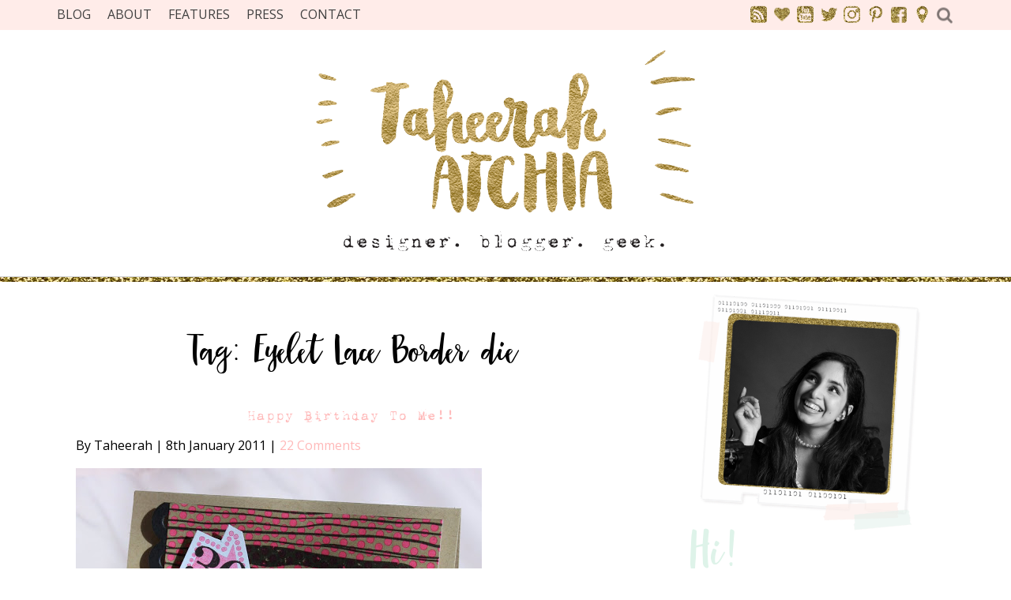

--- FILE ---
content_type: text/html; charset=UTF-8
request_url: https://www.taheerah-atchia.com/tag/eyelet-lace-border-die/
body_size: 12125
content:

<!DOCTYPE html>
	<!--[if lt IE 7]>   <html class="no-js lt-ie9 lt-ie8 lt-ie7"> <![endif]-->
	<!--[if IE 7]>     <html class="no-js lt-ie9 lt-ie8"> <![endif]-->
	<!--[if IE 8]>     <html class="no-js lt-ie9"> <![endif]-->
	<!--[if gt IE 8]><!--> <html class="no-js" lang="en-GB"> <!--<![endif]-->
	<head>
		<meta charset="UTF-8" />
		<meta name="apple-mobile-web-app-capable" content="yes" />
		<meta http-equiv="X-UA-Compatible" content="IE=edge" />
		<meta name="viewport" content="width=device-width, initial-scale=1.0, minimum-scale=1.0, maximum-scale=1.0, user-scalable=no">

		<title>Eyelet Lace Border die Archives - Taheerah Atchia</title>
		<link rel="profile" href="https://gmpg.org/xfn/11" />
		<link rel="pingback" href="https://www.taheerah-atchia.com/xmlrpc.php" />

		<meta name='robots' content='index, follow, max-image-preview:large, max-snippet:-1, max-video-preview:-1' />

	<!-- This site is optimized with the Yoast SEO plugin v26.7 - https://yoast.com/wordpress/plugins/seo/ -->
	<link rel="canonical" href="https://www.taheerah-atchia.com/tag/eyelet-lace-border-die/" />
	<meta property="og:locale" content="en_GB" />
	<meta property="og:type" content="article" />
	<meta property="og:title" content="Eyelet Lace Border die Archives - Taheerah Atchia" />
	<meta property="og:url" content="https://www.taheerah-atchia.com/tag/eyelet-lace-border-die/" />
	<meta property="og:site_name" content="Taheerah Atchia" />
	<meta property="og:image" content="https://www.taheerah-atchia.com/wp-content/uploads/2016/08/Taheerah-Logo.jpg" />
	<meta property="og:image:width" content="600" />
	<meta property="og:image:height" content="318" />
	<meta property="og:image:type" content="image/jpeg" />
	<meta name="twitter:card" content="summary_large_image" />
	<meta name="twitter:site" content="@taheerah_atchia" />
	<script type="application/ld+json" class="yoast-schema-graph">{"@context":"https://schema.org","@graph":[{"@type":"CollectionPage","@id":"https://www.taheerah-atchia.com/tag/eyelet-lace-border-die/","url":"https://www.taheerah-atchia.com/tag/eyelet-lace-border-die/","name":"Eyelet Lace Border die Archives - Taheerah Atchia","isPartOf":{"@id":"https://www.taheerah-atchia.com/#website"},"primaryImageOfPage":{"@id":"https://www.taheerah-atchia.com/tag/eyelet-lace-border-die/#primaryimage"},"image":{"@id":"https://www.taheerah-atchia.com/tag/eyelet-lace-border-die/#primaryimage"},"thumbnailUrl":"https://www.taheerah-atchia.com/wp-content/uploads/2011/01/3026Fabulous002.jpg","breadcrumb":{"@id":"https://www.taheerah-atchia.com/tag/eyelet-lace-border-die/#breadcrumb"},"inLanguage":"en-GB"},{"@type":"ImageObject","inLanguage":"en-GB","@id":"https://www.taheerah-atchia.com/tag/eyelet-lace-border-die/#primaryimage","url":"https://www.taheerah-atchia.com/wp-content/uploads/2011/01/3026Fabulous002.jpg","contentUrl":"https://www.taheerah-atchia.com/wp-content/uploads/2011/01/3026Fabulous002.jpg","width":514,"height":640},{"@type":"BreadcrumbList","@id":"https://www.taheerah-atchia.com/tag/eyelet-lace-border-die/#breadcrumb","itemListElement":[{"@type":"ListItem","position":1,"name":"Home","item":"https://www.taheerah-atchia.com/"},{"@type":"ListItem","position":2,"name":"Eyelet Lace Border die"}]},{"@type":"WebSite","@id":"https://www.taheerah-atchia.com/#website","url":"https://www.taheerah-atchia.com/","name":"Taheerah Atchia","description":"Designer. Blogger. Geek.","potentialAction":[{"@type":"SearchAction","target":{"@type":"EntryPoint","urlTemplate":"https://www.taheerah-atchia.com/?s={search_term_string}"},"query-input":{"@type":"PropertyValueSpecification","valueRequired":true,"valueName":"search_term_string"}}],"inLanguage":"en-GB"}]}</script>
	<!-- / Yoast SEO plugin. -->


<link rel='dns-prefetch' href='//fonts.googleapis.com' />
<link rel="alternate" type="application/rss+xml" title="Taheerah Atchia &raquo; Feed" href="https://www.taheerah-atchia.com/feed/" />
<link rel="alternate" type="application/rss+xml" title="Taheerah Atchia &raquo; Comments Feed" href="https://www.taheerah-atchia.com/comments/feed/" />
<link rel="alternate" type="application/rss+xml" title="Taheerah Atchia &raquo; Eyelet Lace Border die Tag Feed" href="https://www.taheerah-atchia.com/tag/eyelet-lace-border-die/feed/" />
<style id='wp-img-auto-sizes-contain-inline-css' type='text/css'>
img:is([sizes=auto i],[sizes^="auto," i]){contain-intrinsic-size:3000px 1500px}
/*# sourceURL=wp-img-auto-sizes-contain-inline-css */
</style>
<style id='wp-emoji-styles-inline-css' type='text/css'>

	img.wp-smiley, img.emoji {
		display: inline !important;
		border: none !important;
		box-shadow: none !important;
		height: 1em !important;
		width: 1em !important;
		margin: 0 0.07em !important;
		vertical-align: -0.1em !important;
		background: none !important;
		padding: 0 !important;
	}
/*# sourceURL=wp-emoji-styles-inline-css */
</style>
<style id='wp-block-library-inline-css' type='text/css'>
:root{--wp-block-synced-color:#7a00df;--wp-block-synced-color--rgb:122,0,223;--wp-bound-block-color:var(--wp-block-synced-color);--wp-editor-canvas-background:#ddd;--wp-admin-theme-color:#007cba;--wp-admin-theme-color--rgb:0,124,186;--wp-admin-theme-color-darker-10:#006ba1;--wp-admin-theme-color-darker-10--rgb:0,107,160.5;--wp-admin-theme-color-darker-20:#005a87;--wp-admin-theme-color-darker-20--rgb:0,90,135;--wp-admin-border-width-focus:2px}@media (min-resolution:192dpi){:root{--wp-admin-border-width-focus:1.5px}}.wp-element-button{cursor:pointer}:root .has-very-light-gray-background-color{background-color:#eee}:root .has-very-dark-gray-background-color{background-color:#313131}:root .has-very-light-gray-color{color:#eee}:root .has-very-dark-gray-color{color:#313131}:root .has-vivid-green-cyan-to-vivid-cyan-blue-gradient-background{background:linear-gradient(135deg,#00d084,#0693e3)}:root .has-purple-crush-gradient-background{background:linear-gradient(135deg,#34e2e4,#4721fb 50%,#ab1dfe)}:root .has-hazy-dawn-gradient-background{background:linear-gradient(135deg,#faaca8,#dad0ec)}:root .has-subdued-olive-gradient-background{background:linear-gradient(135deg,#fafae1,#67a671)}:root .has-atomic-cream-gradient-background{background:linear-gradient(135deg,#fdd79a,#004a59)}:root .has-nightshade-gradient-background{background:linear-gradient(135deg,#330968,#31cdcf)}:root .has-midnight-gradient-background{background:linear-gradient(135deg,#020381,#2874fc)}:root{--wp--preset--font-size--normal:16px;--wp--preset--font-size--huge:42px}.has-regular-font-size{font-size:1em}.has-larger-font-size{font-size:2.625em}.has-normal-font-size{font-size:var(--wp--preset--font-size--normal)}.has-huge-font-size{font-size:var(--wp--preset--font-size--huge)}.has-text-align-center{text-align:center}.has-text-align-left{text-align:left}.has-text-align-right{text-align:right}.has-fit-text{white-space:nowrap!important}#end-resizable-editor-section{display:none}.aligncenter{clear:both}.items-justified-left{justify-content:flex-start}.items-justified-center{justify-content:center}.items-justified-right{justify-content:flex-end}.items-justified-space-between{justify-content:space-between}.screen-reader-text{border:0;clip-path:inset(50%);height:1px;margin:-1px;overflow:hidden;padding:0;position:absolute;width:1px;word-wrap:normal!important}.screen-reader-text:focus{background-color:#ddd;clip-path:none;color:#444;display:block;font-size:1em;height:auto;left:5px;line-height:normal;padding:15px 23px 14px;text-decoration:none;top:5px;width:auto;z-index:100000}html :where(.has-border-color){border-style:solid}html :where([style*=border-top-color]){border-top-style:solid}html :where([style*=border-right-color]){border-right-style:solid}html :where([style*=border-bottom-color]){border-bottom-style:solid}html :where([style*=border-left-color]){border-left-style:solid}html :where([style*=border-width]){border-style:solid}html :where([style*=border-top-width]){border-top-style:solid}html :where([style*=border-right-width]){border-right-style:solid}html :where([style*=border-bottom-width]){border-bottom-style:solid}html :where([style*=border-left-width]){border-left-style:solid}html :where(img[class*=wp-image-]){height:auto;max-width:100%}:where(figure){margin:0 0 1em}html :where(.is-position-sticky){--wp-admin--admin-bar--position-offset:var(--wp-admin--admin-bar--height,0px)}@media screen and (max-width:600px){html :where(.is-position-sticky){--wp-admin--admin-bar--position-offset:0px}}

/*# sourceURL=wp-block-library-inline-css */
</style><style id='global-styles-inline-css' type='text/css'>
:root{--wp--preset--aspect-ratio--square: 1;--wp--preset--aspect-ratio--4-3: 4/3;--wp--preset--aspect-ratio--3-4: 3/4;--wp--preset--aspect-ratio--3-2: 3/2;--wp--preset--aspect-ratio--2-3: 2/3;--wp--preset--aspect-ratio--16-9: 16/9;--wp--preset--aspect-ratio--9-16: 9/16;--wp--preset--color--black: #000000;--wp--preset--color--cyan-bluish-gray: #abb8c3;--wp--preset--color--white: #ffffff;--wp--preset--color--pale-pink: #f78da7;--wp--preset--color--vivid-red: #cf2e2e;--wp--preset--color--luminous-vivid-orange: #ff6900;--wp--preset--color--luminous-vivid-amber: #fcb900;--wp--preset--color--light-green-cyan: #7bdcb5;--wp--preset--color--vivid-green-cyan: #00d084;--wp--preset--color--pale-cyan-blue: #8ed1fc;--wp--preset--color--vivid-cyan-blue: #0693e3;--wp--preset--color--vivid-purple: #9b51e0;--wp--preset--gradient--vivid-cyan-blue-to-vivid-purple: linear-gradient(135deg,rgb(6,147,227) 0%,rgb(155,81,224) 100%);--wp--preset--gradient--light-green-cyan-to-vivid-green-cyan: linear-gradient(135deg,rgb(122,220,180) 0%,rgb(0,208,130) 100%);--wp--preset--gradient--luminous-vivid-amber-to-luminous-vivid-orange: linear-gradient(135deg,rgb(252,185,0) 0%,rgb(255,105,0) 100%);--wp--preset--gradient--luminous-vivid-orange-to-vivid-red: linear-gradient(135deg,rgb(255,105,0) 0%,rgb(207,46,46) 100%);--wp--preset--gradient--very-light-gray-to-cyan-bluish-gray: linear-gradient(135deg,rgb(238,238,238) 0%,rgb(169,184,195) 100%);--wp--preset--gradient--cool-to-warm-spectrum: linear-gradient(135deg,rgb(74,234,220) 0%,rgb(151,120,209) 20%,rgb(207,42,186) 40%,rgb(238,44,130) 60%,rgb(251,105,98) 80%,rgb(254,248,76) 100%);--wp--preset--gradient--blush-light-purple: linear-gradient(135deg,rgb(255,206,236) 0%,rgb(152,150,240) 100%);--wp--preset--gradient--blush-bordeaux: linear-gradient(135deg,rgb(254,205,165) 0%,rgb(254,45,45) 50%,rgb(107,0,62) 100%);--wp--preset--gradient--luminous-dusk: linear-gradient(135deg,rgb(255,203,112) 0%,rgb(199,81,192) 50%,rgb(65,88,208) 100%);--wp--preset--gradient--pale-ocean: linear-gradient(135deg,rgb(255,245,203) 0%,rgb(182,227,212) 50%,rgb(51,167,181) 100%);--wp--preset--gradient--electric-grass: linear-gradient(135deg,rgb(202,248,128) 0%,rgb(113,206,126) 100%);--wp--preset--gradient--midnight: linear-gradient(135deg,rgb(2,3,129) 0%,rgb(40,116,252) 100%);--wp--preset--font-size--small: 13px;--wp--preset--font-size--medium: 20px;--wp--preset--font-size--large: 36px;--wp--preset--font-size--x-large: 42px;--wp--preset--spacing--20: 0.44rem;--wp--preset--spacing--30: 0.67rem;--wp--preset--spacing--40: 1rem;--wp--preset--spacing--50: 1.5rem;--wp--preset--spacing--60: 2.25rem;--wp--preset--spacing--70: 3.38rem;--wp--preset--spacing--80: 5.06rem;--wp--preset--shadow--natural: 6px 6px 9px rgba(0, 0, 0, 0.2);--wp--preset--shadow--deep: 12px 12px 50px rgba(0, 0, 0, 0.4);--wp--preset--shadow--sharp: 6px 6px 0px rgba(0, 0, 0, 0.2);--wp--preset--shadow--outlined: 6px 6px 0px -3px rgb(255, 255, 255), 6px 6px rgb(0, 0, 0);--wp--preset--shadow--crisp: 6px 6px 0px rgb(0, 0, 0);}:where(.is-layout-flex){gap: 0.5em;}:where(.is-layout-grid){gap: 0.5em;}body .is-layout-flex{display: flex;}.is-layout-flex{flex-wrap: wrap;align-items: center;}.is-layout-flex > :is(*, div){margin: 0;}body .is-layout-grid{display: grid;}.is-layout-grid > :is(*, div){margin: 0;}:where(.wp-block-columns.is-layout-flex){gap: 2em;}:where(.wp-block-columns.is-layout-grid){gap: 2em;}:where(.wp-block-post-template.is-layout-flex){gap: 1.25em;}:where(.wp-block-post-template.is-layout-grid){gap: 1.25em;}.has-black-color{color: var(--wp--preset--color--black) !important;}.has-cyan-bluish-gray-color{color: var(--wp--preset--color--cyan-bluish-gray) !important;}.has-white-color{color: var(--wp--preset--color--white) !important;}.has-pale-pink-color{color: var(--wp--preset--color--pale-pink) !important;}.has-vivid-red-color{color: var(--wp--preset--color--vivid-red) !important;}.has-luminous-vivid-orange-color{color: var(--wp--preset--color--luminous-vivid-orange) !important;}.has-luminous-vivid-amber-color{color: var(--wp--preset--color--luminous-vivid-amber) !important;}.has-light-green-cyan-color{color: var(--wp--preset--color--light-green-cyan) !important;}.has-vivid-green-cyan-color{color: var(--wp--preset--color--vivid-green-cyan) !important;}.has-pale-cyan-blue-color{color: var(--wp--preset--color--pale-cyan-blue) !important;}.has-vivid-cyan-blue-color{color: var(--wp--preset--color--vivid-cyan-blue) !important;}.has-vivid-purple-color{color: var(--wp--preset--color--vivid-purple) !important;}.has-black-background-color{background-color: var(--wp--preset--color--black) !important;}.has-cyan-bluish-gray-background-color{background-color: var(--wp--preset--color--cyan-bluish-gray) !important;}.has-white-background-color{background-color: var(--wp--preset--color--white) !important;}.has-pale-pink-background-color{background-color: var(--wp--preset--color--pale-pink) !important;}.has-vivid-red-background-color{background-color: var(--wp--preset--color--vivid-red) !important;}.has-luminous-vivid-orange-background-color{background-color: var(--wp--preset--color--luminous-vivid-orange) !important;}.has-luminous-vivid-amber-background-color{background-color: var(--wp--preset--color--luminous-vivid-amber) !important;}.has-light-green-cyan-background-color{background-color: var(--wp--preset--color--light-green-cyan) !important;}.has-vivid-green-cyan-background-color{background-color: var(--wp--preset--color--vivid-green-cyan) !important;}.has-pale-cyan-blue-background-color{background-color: var(--wp--preset--color--pale-cyan-blue) !important;}.has-vivid-cyan-blue-background-color{background-color: var(--wp--preset--color--vivid-cyan-blue) !important;}.has-vivid-purple-background-color{background-color: var(--wp--preset--color--vivid-purple) !important;}.has-black-border-color{border-color: var(--wp--preset--color--black) !important;}.has-cyan-bluish-gray-border-color{border-color: var(--wp--preset--color--cyan-bluish-gray) !important;}.has-white-border-color{border-color: var(--wp--preset--color--white) !important;}.has-pale-pink-border-color{border-color: var(--wp--preset--color--pale-pink) !important;}.has-vivid-red-border-color{border-color: var(--wp--preset--color--vivid-red) !important;}.has-luminous-vivid-orange-border-color{border-color: var(--wp--preset--color--luminous-vivid-orange) !important;}.has-luminous-vivid-amber-border-color{border-color: var(--wp--preset--color--luminous-vivid-amber) !important;}.has-light-green-cyan-border-color{border-color: var(--wp--preset--color--light-green-cyan) !important;}.has-vivid-green-cyan-border-color{border-color: var(--wp--preset--color--vivid-green-cyan) !important;}.has-pale-cyan-blue-border-color{border-color: var(--wp--preset--color--pale-cyan-blue) !important;}.has-vivid-cyan-blue-border-color{border-color: var(--wp--preset--color--vivid-cyan-blue) !important;}.has-vivid-purple-border-color{border-color: var(--wp--preset--color--vivid-purple) !important;}.has-vivid-cyan-blue-to-vivid-purple-gradient-background{background: var(--wp--preset--gradient--vivid-cyan-blue-to-vivid-purple) !important;}.has-light-green-cyan-to-vivid-green-cyan-gradient-background{background: var(--wp--preset--gradient--light-green-cyan-to-vivid-green-cyan) !important;}.has-luminous-vivid-amber-to-luminous-vivid-orange-gradient-background{background: var(--wp--preset--gradient--luminous-vivid-amber-to-luminous-vivid-orange) !important;}.has-luminous-vivid-orange-to-vivid-red-gradient-background{background: var(--wp--preset--gradient--luminous-vivid-orange-to-vivid-red) !important;}.has-very-light-gray-to-cyan-bluish-gray-gradient-background{background: var(--wp--preset--gradient--very-light-gray-to-cyan-bluish-gray) !important;}.has-cool-to-warm-spectrum-gradient-background{background: var(--wp--preset--gradient--cool-to-warm-spectrum) !important;}.has-blush-light-purple-gradient-background{background: var(--wp--preset--gradient--blush-light-purple) !important;}.has-blush-bordeaux-gradient-background{background: var(--wp--preset--gradient--blush-bordeaux) !important;}.has-luminous-dusk-gradient-background{background: var(--wp--preset--gradient--luminous-dusk) !important;}.has-pale-ocean-gradient-background{background: var(--wp--preset--gradient--pale-ocean) !important;}.has-electric-grass-gradient-background{background: var(--wp--preset--gradient--electric-grass) !important;}.has-midnight-gradient-background{background: var(--wp--preset--gradient--midnight) !important;}.has-small-font-size{font-size: var(--wp--preset--font-size--small) !important;}.has-medium-font-size{font-size: var(--wp--preset--font-size--medium) !important;}.has-large-font-size{font-size: var(--wp--preset--font-size--large) !important;}.has-x-large-font-size{font-size: var(--wp--preset--font-size--x-large) !important;}
/*# sourceURL=global-styles-inline-css */
</style>

<style id='classic-theme-styles-inline-css' type='text/css'>
/*! This file is auto-generated */
.wp-block-button__link{color:#fff;background-color:#32373c;border-radius:9999px;box-shadow:none;text-decoration:none;padding:calc(.667em + 2px) calc(1.333em + 2px);font-size:1.125em}.wp-block-file__button{background:#32373c;color:#fff;text-decoration:none}
/*# sourceURL=/wp-includes/css/classic-themes.min.css */
</style>
<link rel='stylesheet' id='rhd-related-css' href='https://www.taheerah-atchia.com/wp-content/mu-plugins/rhd-related//rhd-related.css?ver=1' type='text/css' media='all' />
<link rel='stylesheet' id='categories-images-styles-css' href='https://www.taheerah-atchia.com/wp-content/plugins/categories-images/assets/css/zci-styles.css?ver=3.3.1' type='text/css' media='all' />
<link rel='stylesheet' id='rhd-main-css' href='https://www.taheerah-atchia.com/wp-content/themes/rhd-taheerah-atchia/css/main.css' type='text/css' media='all' />
<link rel='stylesheet' id='normalize-css' href='https://www.taheerah-atchia.com/wp-content/themes/rhd-taheerah-atchia/css/normalize.css' type='text/css' media='all' />
<link rel='stylesheet' id='google-fonts-css' href='//fonts.googleapis.com/css?family=Open+Sans+Condensed%3A300%2C700%7COpen+Sans%3A400%2C700%2C400italic&#038;ver=6.9' type='text/css' media='all' />
<link rel='stylesheet' id='rhd-si-main-css' href='https://www.taheerah-atchia.com/wp-content/mu-plugins/rhd-social-icons/css/rhd-si-main.css?ver=6.9' type='text/css' media='all' />
<link rel='stylesheet' id='rhd-mailchimp-css-css' href='https://www.taheerah-atchia.com/wp-content/mu-plugins/rhd-mailchimp/css/rhd-mailchimp.css?ver=6.9' type='text/css' media='all' />
<script type="text/javascript" src="https://www.taheerah-atchia.com/wp-includes/js/jquery/jquery.min.js?ver=3.7.1" id="jquery-core-js"></script>
<script type="text/javascript" src="https://www.taheerah-atchia.com/wp-includes/js/jquery/jquery-migrate.min.js?ver=3.4.1" id="jquery-migrate-js"></script>
<script type="text/javascript" src="https://www.taheerah-atchia.com/wp-content/themes/rhd-taheerah-atchia/js/plugins.js" id="rhd-plugins-js"></script>
<script type="text/javascript" src="https://www.taheerah-atchia.com/wp-includes/js/jquery/ui/effect.min.js?ver=1.13.3" id="jquery-effects-core-js"></script>
<script type="text/javascript" src="https://www.taheerah-atchia.com/wp-content/themes/rhd-taheerah-atchia/js/vendor/df-visible/jquery.visible.min.js" id="jquery-visible-js"></script>
<script type="text/javascript" id="rhd-main-js-extra">
/* <![CDATA[ */
var wp_data = {"home_url":"https://www.taheerah-atchia.com","theme_dir":"https://www.taheerah-atchia.com/wp-content/themes/rhd-taheerah-atchia","img_dir":"https://www.taheerah-atchia.com/wp-content/themes/rhd-taheerah-atchia/img"};
//# sourceURL=rhd-main-js-extra
/* ]]> */
</script>
<script type="text/javascript" src="https://www.taheerah-atchia.com/wp-content/themes/rhd-taheerah-atchia/js/main.js" id="rhd-main-js"></script>
<script type="text/javascript" id="rhd-mailchimp-js-js-extra">
/* <![CDATA[ */
var rhd_mc_ajax = {"url":"https://www.taheerah-atchia.com/wp-admin/admin-ajax.php"};
//# sourceURL=rhd-mailchimp-js-js-extra
/* ]]> */
</script>
<script type="text/javascript" src="https://www.taheerah-atchia.com/wp-content/mu-plugins/rhd-mailchimp/js/rhd-mailchimp.js?ver=6.9" id="rhd-mailchimp-js-js"></script>
<link rel="https://api.w.org/" href="https://www.taheerah-atchia.com/wp-json/" /><link rel="alternate" title="JSON" type="application/json" href="https://www.taheerah-atchia.com/wp-json/wp/v2/tags/1155" /><link rel="EditURI" type="application/rsd+xml" title="RSD" href="https://www.taheerah-atchia.com/xmlrpc.php?rsd" />
<meta name="generator" content="WordPress 6.9" />
<script language="javascript" type="text/javascript">if (window!= top) top.location.href = location.href;</script><link rel="icon" href="https://www.taheerah-atchia.com/wp-content/uploads/2016/07/cropped-Taheerah-Favicon-1-150x150.png" sizes="32x32" />
<link rel="icon" href="https://www.taheerah-atchia.com/wp-content/uploads/2016/07/cropped-Taheerah-Favicon-1-300x300.png" sizes="192x192" />
<link rel="apple-touch-icon" href="https://www.taheerah-atchia.com/wp-content/uploads/2016/07/cropped-Taheerah-Favicon-1-300x300.png" />
<meta name="msapplication-TileImage" content="https://www.taheerah-atchia.com/wp-content/uploads/2016/07/cropped-Taheerah-Favicon-1-300x300.png" />
	</head>

	<body class="archive tag tag-eyelet-lace-border-die tag-1155 wp-theme-rhd-taheerah-atchia  desktop">
		<!--[if lt IE 7]>
			<p class="browsehappy">You are using an <strong>outdated</strong> browser. Please <a href="//browsehappy.com/">upgrade your browser</a> to improve your experience.</p>
		<![endif]-->

		
		<div id="page" class="hfeed site">
			<header id="header" class="site-header">
				<div id="navbar">
					<div class="site-title-mini">
						<a href="https://www.taheerah-atchia.com">
							<img src="https://www.taheerah-atchia.com/wp-content/uploads/2016/06/Taheerah-Navbar-Logo.png" alt="Taheerah Atchia">
						</a>
					</div>

					<div class="navbar-inner">
						<div class="nav-dropdown">
							<nav id="site-navigation-container" class="menu-site-navigation-container"><ul id="site-navigation" class="site-navigation"><li id="menu-item-19" class="menu-item menu-item-type-post_type menu-item-object-page current_page_parent menu-item-19"><a href="https://www.taheerah-atchia.com/blog/">Blog</a></li>
<li id="menu-item-18" class="menu-item menu-item-type-post_type menu-item-object-page menu-item-18"><a href="https://www.taheerah-atchia.com/about/">About</a></li>
<li id="menu-item-17" class="menu-item menu-item-type-post_type menu-item-object-page menu-item-17"><a href="https://www.taheerah-atchia.com/features/">Features</a></li>
<li id="menu-item-16" class="menu-item menu-item-type-post_type menu-item-object-page menu-item-16"><a href="https://www.taheerah-atchia.com/press/">Press</a></li>
<li id="menu-item-15" class="menu-item menu-item-type-post_type menu-item-object-page menu-item-15"><a href="https://www.taheerah-atchia.com/contact/">Contact</a></li>
</ul></nav>						</div>
						<!-- social -->

						
	<aside id="header-widget-area" class="widget-area">
		<div id="rhd_social_icons-3" class="widget header-widget widget_rhd_social_icons">
		<ul class="rhd-social-icons">
							<li class="rhd-social-icon rss-icon">
					<a href="https://www.taheerah-atchia.com/feed/" target="_blank">
						<div class="rhd-icon icon-rss"></div>
					</a>
				</li>
			
							<li class="rhd-social-icon bloglovin-icon">
					<a href="https://www.bloglovin.com/blogs/taheerah-atchia-designer-blogger-geek-18167147" target="_blank">
						<div class="rhd-icon icon-bloglovin"></div>
					</a>
				</li>
			
							<li class="rhd-social-icon youtube-icon">
					<a href="https://www.youtube.com/c/TaheerahA" target="_blank">
						<div class="rhd-icon icon-youtube"></div>
					</a>
				</li>
			
							<li class="rhd-social-icon twitter-icon">
					<a href="//twitter.com/@taheerah_atchia" target="_blank">
						<div class="rhd-icon icon-twitter"></div>
					</a>
				</li>
			
							<li class="rhd-social-icon instagram-icon">
					<a href="//instagram.com/taheerah_atchia" target="_blank">
						<div class="rhd-icon icon-instagram"></div>
					</a>
				</li>
			
							<li class="rhd-social-icon pinterest-icon">
					<a href="//pinterest.com/taheerah_atchia" target="_blank">
						<div class="rhd-icon icon-pinterest"></div>
					</a>
				</li>
			
							<li class="rhd-social-icon facebook-icon">
					<a href="https://www.facebook.com/taheerah.atchia.designer/" target="_blank">
						<div class="rhd-icon icon-facebook"></div>
					</a>
				</li>
			
							<li class="rhd-social-icon periscope-icon">
					<a href="https://www.periscope.tv/Taheerah_Atchia" target="_blank">
						<div class="rhd-icon icon-periscope"></div>
					</a>
				</li>
					</ul>

		</div>	</aside><!-- #secondary -->

						<div id="header-search">
							
		<form method="get" class="search-form" action="https://www.taheerah-atchia.com/">
			<div>
				<input type="text" value="" class="search-field" name="s" />
				<input type="submit" class="search-submit" value="" />
			</div>
			<a class="close-search" href="#">X</a>
		</form>
							</div>

						<button id="hamburger" class="c-hamburger c-hamburger--rot">
							<span>Toggle nav</span>
						</button>
					</div>
				</div>

				<div id="masthead">
					<h1 class="invisible">Taheerah Atchia</h1>
					<a class="site-title-link" href="https://www.taheerah-atchia.com"><img id="site-title" class="site-title" src="https://www.taheerah-atchia.com/wp-content/uploads/2016/05/logo.png" alt="Taheerah Atchia"></a>
				</div>
			</header><!-- #masthead -->

			<hr class="goldsep ">

			<main id="main">
				<div id="content-wrapper">

	<section id="primary" class="site-content">

		<div id="content" role="main">

			
				<h2 class="page-title archive-title">Tag: <span>Eyelet Lace Border die</span></h2>
									
<article id="post-921" class="post-921 post type-post status-publish format-standard has-post-thumbnail hentry category-uncategorized tag-background-basics-woodgrain tag-eyelet-lace-border-die tag-fillable-frames-4 tag-fillable-frames-4-die tag-get-to-the-point tag-papertrey tag-pattern-paper tag-ribbon tag-say-it-with-style">
	<header class="entry-header">
		<h2 class="entry-title ff-courier">
			<a href="https://www.taheerah-atchia.com/2011/01/happy-birthday-to-me-2/" title="Permalink to Happy Birthday To Me!!" rel="bookmark">Happy Birthday To Me!!</a>
		</h2>
			<p class="entry-details">By Taheerah <span class="sep">|</span> 8th January 2011 <span class="sep">|</span> <a href="https://www.taheerah-atchia.com/2011/01/happy-birthday-to-me-2/#comments">22 Comments</a></p>
		</header><!-- .entry-header -->

			<div class="entry-thumbnail">
			<a href="https://www.taheerah-atchia.com/2011/01/happy-birthday-to-me-2/" title="Permalink to Happy Birthday To Me!!" rel="bookmark"><img src="https://www.taheerah-atchia.com/wp-content/uploads/2011/01/3026Fabulous002.jpg" class="attachment-large size-large wp-post-image" alt="" decoding="async" fetchpriority="high" srcset="https://www.taheerah-atchia.com/wp-content/uploads/2011/01/3026Fabulous002.jpg 514w, https://www.taheerah-atchia.com/wp-content/uploads/2011/01/3026Fabulous002-241x300.jpg 241w" sizes="(max-width: 514px) 100vw, 514px" /></a>
		</div>
	
	<div class="entry-summary">
		<p>Hey everyone!! Well, it&#8217;s my birthday today!! I&#8217;m posting a card I made ages ago but that I held back on posting as I wanted to put it up for my birthday!! It&#8217;s a milestone birthday for me and I&#8217;m</p>
<div class='ghost-button-container gb-align-center'><a href='https://www.taheerah-atchia.com/2011/01/happy-birthday-to-me-2/'  class='ghost-button filled'>Read More</a></div>
	</div><!-- .entry-summary -->

	<footer class="entry-meta">
		<p></p>
	</footer><!-- .entry-meta -->
</article><!-- #post -->
									
<article id="post-924" class="post-924 post type-post status-publish format-standard has-post-thumbnail hentry category-uncategorized tag-cloud-dies tag-embellish-magazine-colour-challenge tag-embellishments tag-eyelet-lace-border-die tag-hero-arts tag-papertrey tag-scattered-showers-additions tag-vintage-buttons">
	<header class="entry-header">
		<h2 class="entry-title ff-courier">
			<a href="https://www.taheerah-atchia.com/2010/10/embellish-magazine-colour-challenge/" title="Permalink to Embellish Magazine Colour Challenge &#8211; Using Background Stamping" rel="bookmark">Embellish Magazine Colour Challenge &#8211; Using Background Stamping</a>
		</h2>
			<p class="entry-details">By Taheerah <span class="sep">|</span> 5th October 2010 <span class="sep">|</span> <a href="https://www.taheerah-atchia.com/2010/10/embellish-magazine-colour-challenge/#comments">14 Comments</a></p>
		</header><!-- .entry-header -->

			<div class="entry-thumbnail">
			<a href="https://www.taheerah-atchia.com/2010/10/embellish-magazine-colour-challenge/" title="Permalink to Embellish Magazine Colour Challenge &#8211; Using Background Stamping" rel="bookmark"><img src="https://www.taheerah-atchia.com/wp-content/uploads/2010/10/Embellish_BGStamping.jpg" class="attachment-large size-large wp-post-image" alt="" decoding="async" srcset="https://www.taheerah-atchia.com/wp-content/uploads/2010/10/Embellish_BGStamping.jpg 215w, https://www.taheerah-atchia.com/wp-content/uploads/2010/10/Embellish_BGStamping-202x300.jpg 202w" sizes="(max-width: 215px) 100vw, 215px" /></a>
		</div>
	
	<div class="entry-summary">
		<p>Hey everyone! Just popping on to post my entry to the latest Embellish Magazine Colour Challenge while there&#8217;s still time! The challenge was to use the colours shown above as well as incorporate background stamping. I thought I&#8217;d keep it</p>
<div class='ghost-button-container gb-align-center'><a href='https://www.taheerah-atchia.com/2010/10/embellish-magazine-colour-challenge/'  class='ghost-button filled'>Read More</a></div>
	</div><!-- .entry-summary -->

	<footer class="entry-meta">
		<p></p>
	</footer><!-- .entry-meta -->
</article><!-- #post -->
									
<article id="post-937" class="post-937 post type-post status-publish format-standard has-post-thumbnail hentry category-uncategorized tag-background-basics-woodgrain tag-blog-hop tag-enjoy-the-ride tag-eyelet-lace-border-die tag-fillable-frames-4 tag-impression-plates tag-papertrey tag-ribbon tag-year-of-flowers-lily-of-the-valley">
	<header class="entry-header">
		<h2 class="entry-title ff-courier">
			<a href="https://www.taheerah-atchia.com/2010/06/papertrey-june-2010-blog-hop/" title="Permalink to Papertrey June 2010 Blog Hop" rel="bookmark">Papertrey June 2010 Blog Hop</a>
		</h2>
			<p class="entry-details">By Taheerah <span class="sep">|</span> 25th June 2010 <span class="sep">|</span> <a href="https://www.taheerah-atchia.com/2010/06/papertrey-june-2010-blog-hop/#comments">62 Comments</a></p>
		</header><!-- .entry-header -->

			<div class="entry-thumbnail">
			<a href="https://www.taheerah-atchia.com/2010/06/papertrey-june-2010-blog-hop/" title="Permalink to Papertrey June 2010 Blog Hop" rel="bookmark"><img src="https://www.taheerah-atchia.com/wp-content/uploads/2010/06/bloghoplogo.gif" class="attachment-large size-large wp-post-image" alt="" decoding="async" /></a>
		</div>
	
	<div class="entry-summary">
		<p>Hey everyone! Well, I must apologise for my total absence from Blogland for so long, both on here and on commenting on your posts! Those of you that are on the forum will know why and what&#8217;s been going on!</p>
<div class='ghost-button-container gb-align-center'><a href='https://www.taheerah-atchia.com/2010/06/papertrey-june-2010-blog-hop/'  class='ghost-button filled'>Read More</a></div>
	</div><!-- .entry-summary -->

	<footer class="entry-meta">
		<p></p>
	</footer><!-- .entry-meta -->
</article><!-- #post -->
				
			
		</div><!-- #content -->

		
		<nav class="pagination" data-current-page="1">
			<span class="pag-next pag-link" data-target-page="2"></span>
			<span class="pag-prev pag-link" data-target-page="0"></span>
		</nav>
		
	</section><!-- #primary -->


	<aside id="secondary" class="widget-area" role="complementary">
		<div class="widget widget-site-intro">
				<div class="site-intro">
		<div class="intro-thumbnail">
											<div class="rhd-picture-frame intro-image">
		<div class="framed-picture">
			<img src="https://www.taheerah-atchia.com/wp-content/uploads/2016/05/taheerah_atchia_square.jpg" class="attachment-large size-large wp-post-image" alt="Taheerah Atchia profile picture" decoding="async" loading="lazy" srcset="https://www.taheerah-atchia.com/wp-content/uploads/2016/05/taheerah_atchia_square.jpg 669w, https://www.taheerah-atchia.com/wp-content/uploads/2016/05/taheerah_atchia_square-150x150.jpg 150w, https://www.taheerah-atchia.com/wp-content/uploads/2016/05/taheerah_atchia_square-300x300.jpg 300w, https://www.taheerah-atchia.com/wp-content/uploads/2016/05/taheerah_atchia_square-400x400.jpg 400w, https://www.taheerah-atchia.com/wp-content/uploads/2016/05/taheerah_atchia_square-600x600.jpg 600w" sizes="auto, (max-width: 669px) 100vw, 669px" />		</div>
		<img class="frame" src="https://www.taheerah-atchia.com/wp-content/themes/rhd-taheerah-atchia/img/picture-frame.png" alt="picture frame">
	</div>
						</div>

		<div class="intro-content-container">
			<div class="intro-hi">Hi!</div>
			<div class="intro-content">
				<p class="p1"> </p>
<p class="p1"> </p>
<p class="p1">I want to inspire you to create. What better way to express your soul than through art? Your imagination and creativity run wild, there are no ‘mistakes’ or ‘wrong ways’ to do things, and the results are as unique and individual as you are.</p>
<p class="p1"> </p>
<p class="p1">So what are you waiting for? Grab your favourite materials and supplies and join me on a journey to bring out the truest version of you.</p>
<p class="p1"> </p>
<p class="p1"><img loading="lazy" decoding="async" width="197" height="64" class="alignright size-full wp-image-7195" src="https://www.taheerah-atchia.com/wp-content/uploads/2016/08/Taheerah-small.png" alt="Taheerah-small" /></p>
			</div>
		</div>
	</div>
			</div>
		
		<div id="rhd_featured_categories-2" class="widget widget_rhd_featured_categories"><h2 class="widget-title">what are you looking for?</h2>	<ul class="featured-cats featured-cats-sidebar ">
					
			<li class="featured-cat category-occasions">
				<a href="https://www.taheerah-atchia.com/category/occasions/">
																	<div class="featured-cat-thumbnail">
							<img src="https://www.taheerah-atchia.com/wp-content/uploads/2016/08/Occasions-400x400.jpg" alt="Category: Occasions">
							<div class="overlay"></div>
							<h4 class="featured-cat-title">Occasions</h4>
						</div>
									</a>
			</li>
					
			<li class="featured-cat category-techniques">
				<a href="https://www.taheerah-atchia.com/category/techniques/">
																	<div class="featured-cat-thumbnail">
							<img src="https://www.taheerah-atchia.com/wp-content/uploads/2016/08/Techniques-400x400.jpg" alt="Category: Techniques">
							<div class="overlay"></div>
							<h4 class="featured-cat-title">Techniques</h4>
						</div>
									</a>
			</li>
					
			<li class="featured-cat category-styles">
				<a href="https://www.taheerah-atchia.com/category/styles/">
																	<div class="featured-cat-thumbnail">
							<img src="https://www.taheerah-atchia.com/wp-content/uploads/2016/08/Styles-400x400.jpg" alt="Category: Styles">
							<div class="overlay"></div>
							<h4 class="featured-cat-title">Styles</h4>
						</div>
									</a>
			</li>
			</ul>
	</div><div id="rhd_metabar-2" class="widget widget_rhd_metabar">
			<style>
				.rhd-metabar.layout-wide .rhd-metabar-content .rhd-metabar-item { width: 49%; }
		</style>
	
	<div class="rhd-metabar layout-tall">
		<div class="rhd-metabar-content">
							<div class="rhd-metabar-item">
					<div class="rhd-dropdown blog-categories">
						<div class="rhd-dropdown-title">
							<span class="dd-title-text">Categories</span>
							<a class="drop" href="">
								<!-- caret -->
							</a>
						</div>
						<ul>
								<li class="cat-item cat-item-1237"><a href="https://www.taheerah-atchia.com/category/occasions/">Occasions</a>
<ul class='children'>
	<li class="cat-item cat-item-1240"><a href="https://www.taheerah-atchia.com/category/occasions/birthday/">Birthday</a>
</li>
	<li class="cat-item cat-item-1246"><a href="https://www.taheerah-atchia.com/category/occasions/celebration/">Celebration</a>
</li>
	<li class="cat-item cat-item-1244"><a href="https://www.taheerah-atchia.com/category/occasions/christmas/">Christmas</a>
</li>
	<li class="cat-item cat-item-1245"><a href="https://www.taheerah-atchia.com/category/occasions/encouragement/">Encouragement</a>
</li>
	<li class="cat-item cat-item-1277"><a href="https://www.taheerah-atchia.com/category/occasions/friendship/">Friendship</a>
</li>
	<li class="cat-item cat-item-1241"><a href="https://www.taheerah-atchia.com/category/occasions/hello/">Hello</a>
</li>
	<li class="cat-item cat-item-1243"><a href="https://www.taheerah-atchia.com/category/occasions/love/">Love</a>
</li>
	<li class="cat-item cat-item-1276"><a href="https://www.taheerah-atchia.com/category/occasions/sympathy/">Sympathy</a>
</li>
	<li class="cat-item cat-item-1242"><a href="https://www.taheerah-atchia.com/category/occasions/thank-you/">Thank You</a>
</li>
</ul>
</li>
	<li class="cat-item cat-item-1239"><a href="https://www.taheerah-atchia.com/category/styles/">Styles</a>
<ul class='children'>
	<li class="cat-item cat-item-1264"><a href="https://www.taheerah-atchia.com/category/styles/arty/">Arty</a>
</li>
	<li class="cat-item cat-item-1263"><a href="https://www.taheerah-atchia.com/category/styles/bold-graphic/">Bold/Graphic</a>
</li>
	<li class="cat-item cat-item-1268"><a href="https://www.taheerah-atchia.com/category/styles/cards/">Cards</a>
</li>
	<li class="cat-item cat-item-1266"><a href="https://www.taheerah-atchia.com/category/styles/clean-and-simple/">Clean And Simple</a>
</li>
	<li class="cat-item cat-item-1261"><a href="https://www.taheerah-atchia.com/category/styles/cute/">Cute</a>
</li>
	<li class="cat-item cat-item-1259"><a href="https://www.taheerah-atchia.com/category/styles/floral/">Floral</a>
</li>
	<li class="cat-item cat-item-1258"><a href="https://www.taheerah-atchia.com/category/styles/funny/">Funny</a>
</li>
	<li class="cat-item cat-item-1257"><a href="https://www.taheerah-atchia.com/category/styles/geeky/">Geeky</a>
</li>
	<li class="cat-item cat-item-1265"><a href="https://www.taheerah-atchia.com/category/styles/layered/">Layered</a>
</li>
	<li class="cat-item cat-item-1256"><a href="https://www.taheerah-atchia.com/category/styles/masculine/">Masculine</a>
</li>
	<li class="cat-item cat-item-1262"><a href="https://www.taheerah-atchia.com/category/styles/patterns/">Patterns</a>
</li>
	<li class="cat-item cat-item-1267"><a href="https://www.taheerah-atchia.com/category/styles/tags-non-card-projects/">Tags &amp; Non-Card Projects</a>
</li>
	<li class="cat-item cat-item-1260"><a href="https://www.taheerah-atchia.com/category/styles/trendy/">Trendy</a>
</li>
</ul>
</li>
	<li class="cat-item cat-item-1238"><a href="https://www.taheerah-atchia.com/category/techniques/">Techniques</a>
<ul class='children'>
	<li class="cat-item cat-item-1247"><a href="https://www.taheerah-atchia.com/category/techniques/colouring/">Colouring</a>
</li>
	<li class="cat-item cat-item-1253"><a href="https://www.taheerah-atchia.com/category/techniques/debossing-impressing/">Debossing / Impressing</a>
</li>
	<li class="cat-item cat-item-1248"><a href="https://www.taheerah-atchia.com/category/techniques/die-cutting/">Die Cutting</a>
</li>
	<li class="cat-item cat-item-1279"><a href="https://www.taheerah-atchia.com/category/techniques/distress-inks/">Distress Inks</a>
</li>
	<li class="cat-item cat-item-1255"><a href="https://www.taheerah-atchia.com/category/techniques/foiling/">Foiling</a>
</li>
	<li class="cat-item cat-item-1250"><a href="https://www.taheerah-atchia.com/category/techniques/fussy-cutting/">Fussy Cutting</a>
</li>
	<li class="cat-item cat-item-1254"><a href="https://www.taheerah-atchia.com/category/techniques/heat-embossing/">Heat Embossing</a>
</li>
	<li class="cat-item cat-item-1251"><a href="https://www.taheerah-atchia.com/category/techniques/masking/">Masking</a>
</li>
	<li class="cat-item cat-item-1280"><a href="https://www.taheerah-atchia.com/category/techniques/mixed-media/">Mixed Media</a>
</li>
	<li class="cat-item cat-item-1252"><a href="https://www.taheerah-atchia.com/category/techniques/resist/">Resist</a>
</li>
	<li class="cat-item cat-item-1278"><a href="https://www.taheerah-atchia.com/category/techniques/shakers-and-interactive/">Shakers and Interactive</a>
</li>
	<li class="cat-item cat-item-1269"><a href="https://www.taheerah-atchia.com/category/techniques/stamping/">Stamping</a>
</li>
	<li class="cat-item cat-item-1249"><a href="https://www.taheerah-atchia.com/category/techniques/watercolour/">Watercolour</a>
</li>
</ul>
</li>
						</ul>
					</div>
				</div>
										<div class="rhd-metabar-item">
					<div class="rhd-dropdown blog-archives">
						<div class="rhd-dropdown-title">
							<span class="dd-title-text">Archives</span>
							<a class="drop" href="">
								<!-- caret -->
							</a>
						</div>
						<ul>
								<li><a href='https://www.taheerah-atchia.com/2018/08/'>August 2018</a></li>
	<li><a href='https://www.taheerah-atchia.com/2018/05/'>May 2018</a></li>
	<li><a href='https://www.taheerah-atchia.com/2018/04/'>April 2018</a></li>
	<li><a href='https://www.taheerah-atchia.com/2018/03/'>March 2018</a></li>
	<li><a href='https://www.taheerah-atchia.com/2018/02/'>February 2018</a></li>
	<li><a href='https://www.taheerah-atchia.com/2018/01/'>January 2018</a></li>
	<li><a href='https://www.taheerah-atchia.com/2017/12/'>December 2017</a></li>
	<li><a href='https://www.taheerah-atchia.com/2017/11/'>November 2017</a></li>
	<li><a href='https://www.taheerah-atchia.com/2017/10/'>October 2017</a></li>
	<li><a href='https://www.taheerah-atchia.com/2017/09/'>September 2017</a></li>
	<li><a href='https://www.taheerah-atchia.com/2017/08/'>August 2017</a></li>
	<li><a href='https://www.taheerah-atchia.com/2017/07/'>July 2017</a></li>
	<li><a href='https://www.taheerah-atchia.com/2017/06/'>June 2017</a></li>
	<li><a href='https://www.taheerah-atchia.com/2017/05/'>May 2017</a></li>
	<li><a href='https://www.taheerah-atchia.com/2017/04/'>April 2017</a></li>
	<li><a href='https://www.taheerah-atchia.com/2017/03/'>March 2017</a></li>
	<li><a href='https://www.taheerah-atchia.com/2017/02/'>February 2017</a></li>
	<li><a href='https://www.taheerah-atchia.com/2017/01/'>January 2017</a></li>
	<li><a href='https://www.taheerah-atchia.com/2016/12/'>December 2016</a></li>
	<li><a href='https://www.taheerah-atchia.com/2016/11/'>November 2016</a></li>
	<li><a href='https://www.taheerah-atchia.com/2016/10/'>October 2016</a></li>
	<li><a href='https://www.taheerah-atchia.com/2016/09/'>September 2016</a></li>
	<li><a href='https://www.taheerah-atchia.com/2016/08/'>August 2016</a></li>
	<li><a href='https://www.taheerah-atchia.com/2016/07/'>July 2016</a></li>
	<li><a href='https://www.taheerah-atchia.com/2016/06/'>June 2016</a></li>
	<li><a href='https://www.taheerah-atchia.com/2016/05/'>May 2016</a></li>
	<li><a href='https://www.taheerah-atchia.com/2016/04/'>April 2016</a></li>
	<li><a href='https://www.taheerah-atchia.com/2016/03/'>March 2016</a></li>
	<li><a href='https://www.taheerah-atchia.com/2016/02/'>February 2016</a></li>
	<li><a href='https://www.taheerah-atchia.com/2016/01/'>January 2016</a></li>
	<li><a href='https://www.taheerah-atchia.com/2015/12/'>December 2015</a></li>
	<li><a href='https://www.taheerah-atchia.com/2015/11/'>November 2015</a></li>
	<li><a href='https://www.taheerah-atchia.com/2015/10/'>October 2015</a></li>
	<li><a href='https://www.taheerah-atchia.com/2015/08/'>August 2015</a></li>
	<li><a href='https://www.taheerah-atchia.com/2015/07/'>July 2015</a></li>
	<li><a href='https://www.taheerah-atchia.com/2015/06/'>June 2015</a></li>
	<li><a href='https://www.taheerah-atchia.com/2015/05/'>May 2015</a></li>
	<li><a href='https://www.taheerah-atchia.com/2015/04/'>April 2015</a></li>
	<li><a href='https://www.taheerah-atchia.com/2015/03/'>March 2015</a></li>
	<li><a href='https://www.taheerah-atchia.com/2015/02/'>February 2015</a></li>
	<li><a href='https://www.taheerah-atchia.com/2015/01/'>January 2015</a></li>
	<li><a href='https://www.taheerah-atchia.com/2014/12/'>December 2014</a></li>
	<li><a href='https://www.taheerah-atchia.com/2014/11/'>November 2014</a></li>
	<li><a href='https://www.taheerah-atchia.com/2014/10/'>October 2014</a></li>
	<li><a href='https://www.taheerah-atchia.com/2014/09/'>September 2014</a></li>
	<li><a href='https://www.taheerah-atchia.com/2014/08/'>August 2014</a></li>
	<li><a href='https://www.taheerah-atchia.com/2014/07/'>July 2014</a></li>
	<li><a href='https://www.taheerah-atchia.com/2014/06/'>June 2014</a></li>
	<li><a href='https://www.taheerah-atchia.com/2014/05/'>May 2014</a></li>
	<li><a href='https://www.taheerah-atchia.com/2014/04/'>April 2014</a></li>
	<li><a href='https://www.taheerah-atchia.com/2014/03/'>March 2014</a></li>
	<li><a href='https://www.taheerah-atchia.com/2014/02/'>February 2014</a></li>
	<li><a href='https://www.taheerah-atchia.com/2014/01/'>January 2014</a></li>
	<li><a href='https://www.taheerah-atchia.com/2013/12/'>December 2013</a></li>
	<li><a href='https://www.taheerah-atchia.com/2013/11/'>November 2013</a></li>
	<li><a href='https://www.taheerah-atchia.com/2013/10/'>October 2013</a></li>
	<li><a href='https://www.taheerah-atchia.com/2013/09/'>September 2013</a></li>
	<li><a href='https://www.taheerah-atchia.com/2013/08/'>August 2013</a></li>
	<li><a href='https://www.taheerah-atchia.com/2013/07/'>July 2013</a></li>
	<li><a href='https://www.taheerah-atchia.com/2013/06/'>June 2013</a></li>
	<li><a href='https://www.taheerah-atchia.com/2013/05/'>May 2013</a></li>
	<li><a href='https://www.taheerah-atchia.com/2013/04/'>April 2013</a></li>
	<li><a href='https://www.taheerah-atchia.com/2013/03/'>March 2013</a></li>
	<li><a href='https://www.taheerah-atchia.com/2013/02/'>February 2013</a></li>
	<li><a href='https://www.taheerah-atchia.com/2013/01/'>January 2013</a></li>
	<li><a href='https://www.taheerah-atchia.com/2012/12/'>December 2012</a></li>
	<li><a href='https://www.taheerah-atchia.com/2012/09/'>September 2012</a></li>
	<li><a href='https://www.taheerah-atchia.com/2012/08/'>August 2012</a></li>
	<li><a href='https://www.taheerah-atchia.com/2012/06/'>June 2012</a></li>
	<li><a href='https://www.taheerah-atchia.com/2012/05/'>May 2012</a></li>
	<li><a href='https://www.taheerah-atchia.com/2012/04/'>April 2012</a></li>
	<li><a href='https://www.taheerah-atchia.com/2012/03/'>March 2012</a></li>
	<li><a href='https://www.taheerah-atchia.com/2012/02/'>February 2012</a></li>
	<li><a href='https://www.taheerah-atchia.com/2012/01/'>January 2012</a></li>
	<li><a href='https://www.taheerah-atchia.com/2011/06/'>June 2011</a></li>
	<li><a href='https://www.taheerah-atchia.com/2011/05/'>May 2011</a></li>
	<li><a href='https://www.taheerah-atchia.com/2011/03/'>March 2011</a></li>
	<li><a href='https://www.taheerah-atchia.com/2011/02/'>February 2011</a></li>
	<li><a href='https://www.taheerah-atchia.com/2011/01/'>January 2011</a></li>
	<li><a href='https://www.taheerah-atchia.com/2010/12/'>December 2010</a></li>
	<li><a href='https://www.taheerah-atchia.com/2010/10/'>October 2010</a></li>
	<li><a href='https://www.taheerah-atchia.com/2010/09/'>September 2010</a></li>
	<li><a href='https://www.taheerah-atchia.com/2010/08/'>August 2010</a></li>
	<li><a href='https://www.taheerah-atchia.com/2010/06/'>June 2010</a></li>
	<li><a href='https://www.taheerah-atchia.com/2010/05/'>May 2010</a></li>
	<li><a href='https://www.taheerah-atchia.com/2010/04/'>April 2010</a></li>
	<li><a href='https://www.taheerah-atchia.com/2010/03/'>March 2010</a></li>
	<li><a href='https://www.taheerah-atchia.com/2010/02/'>February 2010</a></li>
	<li><a href='https://www.taheerah-atchia.com/2010/01/'>January 2010</a></li>
	<li><a href='https://www.taheerah-atchia.com/2009/12/'>December 2009</a></li>
	<li><a href='https://www.taheerah-atchia.com/2009/11/'>November 2009</a></li>
	<li><a href='https://www.taheerah-atchia.com/2009/10/'>October 2009</a></li>
	<li><a href='https://www.taheerah-atchia.com/2009/09/'>September 2009</a></li>
	<li><a href='https://www.taheerah-atchia.com/2009/08/'>August 2009</a></li>
	<li><a href='https://www.taheerah-atchia.com/2009/07/'>July 2009</a></li>
	<li><a href='https://www.taheerah-atchia.com/2009/06/'>June 2009</a></li>
						</ul>
					</div>
				</div>
								</div>
	</div>
	</div>
		<div id="recent-posts-2" class="widget widget_recent_entries">
		<h2 class="widget-title">Recent Posts</h2>
		<ul>
											<li>
					<a href="https://www.taheerah-atchia.com/2018/08/rubeenas-crafting-anniversary-blog-hop-day-two-and-giveaways/">Rubeena&#8217;s Crafting Anniversary Blog Hop DAY TWO &#8211; AND Some Giveaways!</a>
									</li>
											<li>
					<a href="https://www.taheerah-atchia.com/2018/05/a-trio-of-wooden-background-cards-spellbinders-may-card-kit-of-the-month/">A Trio of Wooden Background Cards &#8211; Spellbinders May Card Kit of The Month</a>
									</li>
											<li>
					<a href="https://www.taheerah-atchia.com/2018/05/motion-crafts-giveaway-winner/">Motion Crafts Giveaway Winner!</a>
									</li>
											<li>
					<a href="https://www.taheerah-atchia.com/2018/04/ton-spring-2018-blog-hop-giveaway/">The Ton’s Spring 2018 Release Blog Hop &#8211; And A Giveaway!</a>
									</li>
											<li>
					<a href="https://www.taheerah-atchia.com/2018/04/ask-me-your-photography-questions/">Ask Me Your Photography Questions!</a>
									</li>
					</ul>

		</div>	</aside><!-- #secondary -->
		</div><!-- #content-wrapper -->

	</main><!-- #main -->

	<span class="back-to-top"><div class='ghost-button-container gb-align-center'><a href='#page'  class='ghost-button '>Back to Top</a></div></span>

	<hr class="goldsep">

    <footer id="colophon">
        
	<aside id="footer-widget-area" class="widget-area">
		<div id="rhd_social_icons-2" class="widget footer-widget widget_rhd_social_icons">
		<ul class="rhd-social-icons">
							<li class="rhd-social-icon rss-icon">
					<a href="https://www.taheerah-atchia.com/feed/" target="_blank">
						<div class="rhd-icon icon-rss"></div>
					</a>
				</li>
			
							<li class="rhd-social-icon bloglovin-icon">
					<a href="https://www.bloglovin.com/blogs/taheerah-atchia-designer-blogger-geek-18167147" target="_blank">
						<div class="rhd-icon icon-bloglovin"></div>
					</a>
				</li>
			
							<li class="rhd-social-icon youtube-icon">
					<a href="https://www.youtube.com/c/TaheerahA" target="_blank">
						<div class="rhd-icon icon-youtube"></div>
					</a>
				</li>
			
							<li class="rhd-social-icon twitter-icon">
					<a href="//twitter.com/@taheerah_atchia" target="_blank">
						<div class="rhd-icon icon-twitter"></div>
					</a>
				</li>
			
							<li class="rhd-social-icon instagram-icon">
					<a href="//instagram.com/taheerah_atchia" target="_blank">
						<div class="rhd-icon icon-instagram"></div>
					</a>
				</li>
			
							<li class="rhd-social-icon pinterest-icon">
					<a href="//pinterest.com/taheerah_atchia" target="_blank">
						<div class="rhd-icon icon-pinterest"></div>
					</a>
				</li>
			
							<li class="rhd-social-icon facebook-icon">
					<a href="https://www.facebook.com/taheerah.atchia.designer/" target="_blank">
						<div class="rhd-icon icon-facebook"></div>
					</a>
				</li>
			
							<li class="rhd-social-icon periscope-icon">
					<a href="https://www.periscope.tv/Taheerah_Atchia" target="_blank">
						<div class="rhd-icon icon-periscope"></div>
					</a>
				</li>
					</ul>

		</div><div id="rhd_mailchimp-2" class="widget footer-widget widget_rhd_mailchimp"><div class="rhd-mailchimp-container">
<h2 class="widget-title">subscribe to my newsletter</h2><div class="rhd-mailchimp clearfix">

				<form id="rhd-mc-subscribe-2" class="rhd-mc-subscribe clearfix" action="#" method="post">
<input id="rhd-mc-fname-2" class="rhd-mc-fname" type="text" name="fname" placeholder="First Name">
<input id="rhd-mc-lname-2" type="hidden" name="lname" value="0" >

					<input id="rhd-mc-email-2" class="rhd-mc-email" type="email" name="email" placeholder="Email">

					<input class="rhd-mc-form-id" type="hidden" value="2">

					<input id="rhd-mc-list-id-2" type="hidden" name="list_id" value="a6e4e9812e" />
					<input id="rhd-mc-submit-2" class="rhd-mc-submit" type="submit" value="Sign Up" name="submit-2">

				</form>

				<div id="rhd-mc-thanks-2" class="rhd-mc-thanks">

					<p>Thanks for subscribing!</p>

				</div>

				<div id="rhd-mc-error-2" class="rhd-mc-error">

					Please enter a valid email address.
				</div>

			</div>

		</div>
</div>	</aside><!-- #secondary -->

        <div class="site-info">
			<p>
				&copy;2026 Taheerah Atchia | Site by <a href="//roundhouse-designs.com" target="_blank">Roundhouse<img id="rhd-logo-footer" src="//assets.roundhouse-designs.com/images/rhd-white-house.png" alt="Roundhouse Designs">Designs</a>
            </p>
        </div>
    </footer>
</div><!-- #page -->

<script type="speculationrules">
{"prefetch":[{"source":"document","where":{"and":[{"href_matches":"/*"},{"not":{"href_matches":["/wp-*.php","/wp-admin/*","/wp-content/uploads/*","/wp-content/*","/wp-content/plugins/*","/wp-content/themes/rhd-taheerah-atchia/*","/*\\?(.+)"]}},{"not":{"selector_matches":"a[rel~=\"nofollow\"]"}},{"not":{"selector_matches":".no-prefetch, .no-prefetch a"}}]},"eagerness":"conservative"}]}
</script>
<script type="text/javascript" src="https://www.taheerah-atchia.com/wp-content/themes/rhd-taheerah-atchia/js/metabar.js" id="rhd-metabar-js"></script>
<script type="text/javascript" src="https://www.taheerah-atchia.com/wp-content/plugins/wp-gallery-custom-links/wp-gallery-custom-links.js?ver=1.1" id="wp-gallery-custom-links-js-js"></script>
<script id="wp-emoji-settings" type="application/json">
{"baseUrl":"https://s.w.org/images/core/emoji/17.0.2/72x72/","ext":".png","svgUrl":"https://s.w.org/images/core/emoji/17.0.2/svg/","svgExt":".svg","source":{"concatemoji":"https://www.taheerah-atchia.com/wp-includes/js/wp-emoji-release.min.js?ver=6.9"}}
</script>
<script type="module">
/* <![CDATA[ */
/*! This file is auto-generated */
const a=JSON.parse(document.getElementById("wp-emoji-settings").textContent),o=(window._wpemojiSettings=a,"wpEmojiSettingsSupports"),s=["flag","emoji"];function i(e){try{var t={supportTests:e,timestamp:(new Date).valueOf()};sessionStorage.setItem(o,JSON.stringify(t))}catch(e){}}function c(e,t,n){e.clearRect(0,0,e.canvas.width,e.canvas.height),e.fillText(t,0,0);t=new Uint32Array(e.getImageData(0,0,e.canvas.width,e.canvas.height).data);e.clearRect(0,0,e.canvas.width,e.canvas.height),e.fillText(n,0,0);const a=new Uint32Array(e.getImageData(0,0,e.canvas.width,e.canvas.height).data);return t.every((e,t)=>e===a[t])}function p(e,t){e.clearRect(0,0,e.canvas.width,e.canvas.height),e.fillText(t,0,0);var n=e.getImageData(16,16,1,1);for(let e=0;e<n.data.length;e++)if(0!==n.data[e])return!1;return!0}function u(e,t,n,a){switch(t){case"flag":return n(e,"\ud83c\udff3\ufe0f\u200d\u26a7\ufe0f","\ud83c\udff3\ufe0f\u200b\u26a7\ufe0f")?!1:!n(e,"\ud83c\udde8\ud83c\uddf6","\ud83c\udde8\u200b\ud83c\uddf6")&&!n(e,"\ud83c\udff4\udb40\udc67\udb40\udc62\udb40\udc65\udb40\udc6e\udb40\udc67\udb40\udc7f","\ud83c\udff4\u200b\udb40\udc67\u200b\udb40\udc62\u200b\udb40\udc65\u200b\udb40\udc6e\u200b\udb40\udc67\u200b\udb40\udc7f");case"emoji":return!a(e,"\ud83e\u1fac8")}return!1}function f(e,t,n,a){let r;const o=(r="undefined"!=typeof WorkerGlobalScope&&self instanceof WorkerGlobalScope?new OffscreenCanvas(300,150):document.createElement("canvas")).getContext("2d",{willReadFrequently:!0}),s=(o.textBaseline="top",o.font="600 32px Arial",{});return e.forEach(e=>{s[e]=t(o,e,n,a)}),s}function r(e){var t=document.createElement("script");t.src=e,t.defer=!0,document.head.appendChild(t)}a.supports={everything:!0,everythingExceptFlag:!0},new Promise(t=>{let n=function(){try{var e=JSON.parse(sessionStorage.getItem(o));if("object"==typeof e&&"number"==typeof e.timestamp&&(new Date).valueOf()<e.timestamp+604800&&"object"==typeof e.supportTests)return e.supportTests}catch(e){}return null}();if(!n){if("undefined"!=typeof Worker&&"undefined"!=typeof OffscreenCanvas&&"undefined"!=typeof URL&&URL.createObjectURL&&"undefined"!=typeof Blob)try{var e="postMessage("+f.toString()+"("+[JSON.stringify(s),u.toString(),c.toString(),p.toString()].join(",")+"));",a=new Blob([e],{type:"text/javascript"});const r=new Worker(URL.createObjectURL(a),{name:"wpTestEmojiSupports"});return void(r.onmessage=e=>{i(n=e.data),r.terminate(),t(n)})}catch(e){}i(n=f(s,u,c,p))}t(n)}).then(e=>{for(const n in e)a.supports[n]=e[n],a.supports.everything=a.supports.everything&&a.supports[n],"flag"!==n&&(a.supports.everythingExceptFlag=a.supports.everythingExceptFlag&&a.supports[n]);var t;a.supports.everythingExceptFlag=a.supports.everythingExceptFlag&&!a.supports.flag,a.supports.everything||((t=a.source||{}).concatemoji?r(t.concatemoji):t.wpemoji&&t.twemoji&&(r(t.twemoji),r(t.wpemoji)))});
//# sourceURL=https://www.taheerah-atchia.com/wp-includes/js/wp-emoji-loader.min.js
/* ]]> */
</script>
		<script type="text/javascript">
				jQuery('.soliloquy-container').removeClass('no-js');
		</script>
			<script defer src="https://static.cloudflareinsights.com/beacon.min.js/vcd15cbe7772f49c399c6a5babf22c1241717689176015" integrity="sha512-ZpsOmlRQV6y907TI0dKBHq9Md29nnaEIPlkf84rnaERnq6zvWvPUqr2ft8M1aS28oN72PdrCzSjY4U6VaAw1EQ==" data-cf-beacon='{"version":"2024.11.0","token":"c83d425093ae4e4f83d8611f12a44346","r":1,"server_timing":{"name":{"cfCacheStatus":true,"cfEdge":true,"cfExtPri":true,"cfL4":true,"cfOrigin":true,"cfSpeedBrain":true},"location_startswith":null}}' crossorigin="anonymous"></script>
</body>
</html>

<!-- Performance optimized by Redis Object Cache. Learn more: https://wprediscache.com -->


--- FILE ---
content_type: text/javascript
request_url: https://www.taheerah-atchia.com/wp-content/themes/rhd-taheerah-atchia/js/main.js
body_size: 1305
content:
/* ==========================================================================
	Setup
   ========================================================================== */

var $body = jQuery('body'),
	$main = jQuery('#main');

var isSingle = ( $body.hasClass('single') ) ? true : false,
	isGrid = ( $main.hasClass('grid') === true ) ? true : false,
	isPaged = $body.hasClass('paged');

// wp_data object
var homeUrl = wp_data.home_url,
	themeDir = wp_data.theme_dir,
	imgDir = wp_data.img_dir;

var isFrontPage = ( $body.hasClass('front-page') === true ) ? true : false;
var isMobile = ( $body.hasClass('mobile') === true ) ? true : false;
var isTablet = ( $body.hasClass('tablet') === true ) ? true : false;
var isDesktop = ( $body.hasClass('desktop') === true ) ? true : false;


/* ==========================================================================
	Let 'er rip...
   ========================================================================== */

(function($){
	$(document).ready(function(){
		rhdInit();

		$('#header-search .search-submit').click(function(e){
			e.preventDefault();

			if ( !$("#header-search").data('expanded') ) {
				expandSearchBar();
			} else {
				// Check that input isn't just whitespace
				var searchStr = $('#header-search .search-field').val().replace(/^\s+/, '').replace(/\s+$/, '');

				if ( searchStr === '' ) {
					collapseSearchBar();
				} else {
					// Run the search
					$("#header-search form").submit();
				}
			}
		});

		// Close header search by clicking 'X' or ESC
		$('.close-search').click(function(e){
			e.preventDefault();
			collapseSearchBar();
		});

		$(document).keyup(function(e) {
			if ( e.keyCode == 27 && $("#header-search").data('expanded') ) {
				collapseSearchBar();
			}
		});

		$(window).on('resize', function(){
			if ( !viewportIsSmall() ) {
				resetToggleBurger();
			}
		});

		$(document).mouseup(function(e){
			var $container = $("#header-search");

			if (!$container.is(e.target) && $container.has(e.target).length === 0) {
				collapseSearchBar();
			}
		});

		// Back To Top
		$(".back-to-top a").click(function(e){
			e.preventDefault();
			$('html, body').animate({
				scrollTop: 0
			}, 1000, 'swing' );
		});
	});


	function rhdInit() {
		// wpAdminBarPush();

		toggleBurger();

		// Fix faux-flexbox
		fixGridLayout();

		// Disable old blogspot image links
		killBlogspotLinks();

		// Set header search form state
		$("#header-search").data('expanded', false);

		// Scroll-fade mini logo
		hideShowMiniLogo();
	}


	function wpAdminBarPush() {
		$("#wpadminbar").css({
			top: $("#masthead").height(),
		});
	}


	function viewportIsSmall() {
		if ( $(window).width() < 864 )
			return true;
		else
			return false;
	}


	// Adapted from Hamburger Icons: https://github.com/callmenick/Animating-Hamburger-Icons
	function toggleBurger() {
		var toggles = $(".c-hamburger");

		toggles.click(function(e){
			e.preventDefault();
			$(this).toggleClass('is-active');

			$('.nav-dropdown').slideToggle();
		});
	}


	function resetToggleBurger() {
		$('.nav-dropdown').removeAttr('style');
		$("#hamburger").removeClass('is-active');
	}


	// Faux-flexbox "fix" template (edit for varying column numbers)
	function fixGridLayout() {
		var across = 4;
		var mLeft = "3.5%";

		$(".post-grid").each(function(){
			// Check for multiple grids on a page using IDs
			var curGrid = $(this).attr('id');
			if ( typeof curGrid !== typeof undefined && curGrid !== false )
				curGrid = "#" + curGrid + " "; // Notice trailing space...
			else
				curGrid = "";

			var gridCount = $(curGrid + ".post-grid-item").length;

			if ( gridCount % across !== 0 ) {
				console.log( curGrid + " gridCount: " + gridCount );
				while ( gridCount > across ) {
					gridCount -= across;
				}

				if ( gridCount == 3 ) {
					$(curGrid + ".post-grid-item:last-of-type, " + curGrid + ".post-grid-item:nth-last-of-type(2), " + curGrid + ".post-grid-item:nth-last-of-type(3)").css("float", "left");
					$(curGrid + ".post-grid-item:last-of-type, " + curGrid + ".post-grid-item:nth-last-of-type(2)").css("margin-left", mLeft);
				} else if ( gridCount == 2 ) {
					$(curGrid + ".post-grid-item:last-of-type, " + curGrid + ".post-grid-item:nth-last-of-type(2)").css("float", "left");
					$(curGrid + ".post-grid-item:last-of-type").css("margin-left", mLeft);
				}
			}
		});
	}


	function expandSearchBar() {
		$('#navbar .widget_rhd_social_icons').fadeOut('fast');

		$('#header-search, #header-search .search-field, #header-search .search-submit').addClass('is-active');

		$('.close-search').fadeIn('fast');

		setTimeout(function(){
			$("#header-search .search-field").focus();
		}, 0);

		$("#header-search").data('expanded', true);
	}


	function collapseSearchBar() {
		$('#navbar .widget_rhd_social_icons').fadeIn('fast');

		$('#header-search, #header-search .search-field, #header-search .search-submit').removeClass('is-active');

		$('.close-search').fadeOut('fast');
		$("#header-search").data('expanded', false);
	}


	function killBlogspotLinks() {
		$('.entry-content a img').each(function(){
			var a = $(this).parents('a');
			var bsLink = a.attr('href');

			if ( bsLink.indexOf('blogspot') >= 0 )
				$(this).unwrap('a');
		});
	}


	function hideShowMiniLogo() {
		$(window).scroll(function(){
			if ( !viewportIsSmall() ) {
				if ( !$("#site-title").visible() ) {
					$("#site-navigation-container").addClass("scrolled");
					$(".site-title-mini").fadeIn();
				} else {
					$("#site-navigation-container").removeClass("scrolled");
					$(".site-title-mini").fadeOut();
				}
			}
		});
	}

})(jQuery);
